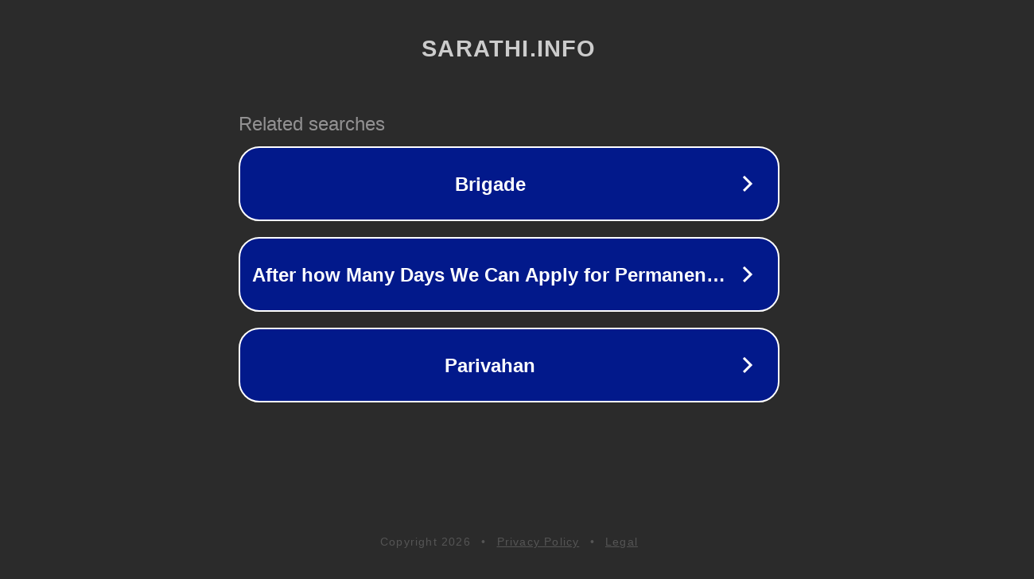

--- FILE ---
content_type: text/html; charset=utf-8
request_url: http://sarathi.info/2009/02/20/%E0%A4%95%E0%A5%81%E0%A4%82%E0%A4%B5%E0%A4%BE%E0%A4%B0%E0%A5%80-%E0%A4%B8%E0%A5%87-%E0%A4%B8%E0%A5%8D%E0%A4%A4%E0%A5%8D%E0%A4%B0%E0%A5%80-%E0%A4%AE%E0%A5%87%E0%A4%82-%E0%A4%AA%E0%A4%B0%E0%A4%BF/
body_size: 1310
content:
<!doctype html>
<html data-adblockkey="MFwwDQYJKoZIhvcNAQEBBQADSwAwSAJBANDrp2lz7AOmADaN8tA50LsWcjLFyQFcb/P2Txc58oYOeILb3vBw7J6f4pamkAQVSQuqYsKx3YzdUHCvbVZvFUsCAwEAAQ==_A/4Iyj4TbPy5tHgGBuxUHIpBPXDDO1AH8XAqgywLjw6ccis0BmhjGovEInxl1VE4xUam9C/+tSOal8LW+Tk8SA==" lang="en" style="background: #2B2B2B;">
<head>
    <meta charset="utf-8">
    <meta name="viewport" content="width=device-width, initial-scale=1">
    <link rel="icon" href="[data-uri]">
    <link rel="preconnect" href="https://www.google.com" crossorigin>
</head>
<body>
<div id="target" style="opacity: 0"></div>
<script>window.park = "[base64]";</script>
<script src="/bCoNYhsRj.js"></script>
</body>
</html>
